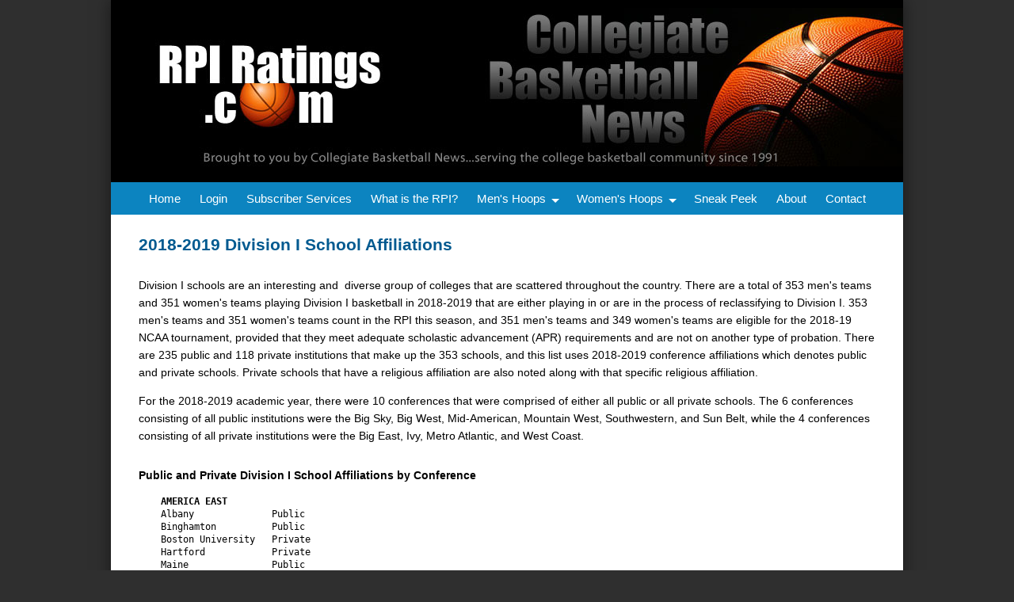

--- FILE ---
content_type: text/html; charset=UTF-8
request_url: http://rpiratings.com/schoolaffiliations.php
body_size: 5355
content:
<!doctype html>
<html lang="en">

<head>
<meta charset="utf-8" />
<title>2010-2011 Division I School Affiliations | RPIRatings.com</title>
<meta content="Latest Division I school affiliation statistics" name="description" />
<meta content="Jim Sukup" name="author" />
<link href="/css/styles.css?v=1.0" rel="stylesheet" />
<!--[if lt IE 9]>
<script src="//html5shiv.googlecode.com/svn/trunk/html5.js"></script>
<![endif]-->
<!-- IMPORTANT! Change data/foldername in $path to correct value --></head>

<body class="twocol">

<div class="container">
	  <header id="banner">
    <h1 id="siteTitle"><a href="/">RPI Reports</a></h1>
    <a href="/"><img id="header-img" src="/images/rpiheader.jpg" alt="RPI Reports" width="1000" /></a></header>
  <div id="nav" class="ultimatedropdown">
  <ul>
	<li><a href="/">Home</a></li>
	<li><a href="/login.php">Login</a></li>
	<li><a href="/subserv.php">Subscriber Services</a></li>
	<li><a href="/WhatisRPI.php">What is the RPI?</a></li>
	<li><a href="javascript:vold(0)">Men's Hoops</a><ul>
		<li><a href="/MensResults.php">Men's Scores</a></li>
		<li><a href="/mensrpi.php">Men's RPI Ratings</a></li>
		<li><a href="/rpireport.php">The RPI Report</a></li>
		<li><a href="/MensStandings.php">Men's Conference Standings</a></li>
		<li><a href="/MenWLpct.php">Men's Won-Lost Percentages</a></li>
		<li><a href="/homecourtrec.php">Men's Home Court Records</a></li>
		<li><a href="/MensBasketball.php">Men's Team Scoring Statistics</a></li>
		<li><a href="/NBA.php">Where NBA Players Come From</a></li>
		<li><a href="/fourinone.php">Teams That Played 4 Times in 1 Season</a></li>
		<li><a href="/schoolaffiliations.php">Division I School Affiliations</a></li>
  		</ul>
	</li>
	<li><a href="javascript:vold(0)">Women's Hoops</a><ul>
		<li><a href="/WomensResults.php">Women's Scores</a></li>
		<li><a href="/womensrpi.php">Women's RPI Ratings</a></li>
		<li><a href="/rpireport.php">The Women's RPI Report</a></li>
		<li><a href="/sagarin.php">Jeff Sagarin/CBN Women's Ratings</a></li>
		<li><a href="/womenstandings.php">Women's Conference Standings</a></li>
		<li><a href="/WomenWLpct.php">Women's Won-Lost Percentages</a></li>
		<li><a href="/whomecourtrec.php">Women's Home Court Records</a></li>
		<li><a href="/WomensBasketball.php">Women's Team Scoring Statistics</a></li>
		</ul>
	</li>
	<li><a href="/SneakPeek.php">Sneak Peek</a></li>
	<li><a href="/AboutCBN.php">About</a></li>              
	<li><a href="/contact.php">Contact</a></li>
	</ul>
</div>
	<article class="content">
		<h1>2018-2019 Division I School Affiliations</h1>
		<section>
		
			<p>Division I schools are an interesting and&nbsp; diverse group of colleges that are scattered 
			throughout the country. There are a total of 353 men's teams 
			and 351 women's teams playing Division I basketball in 2018-2019 that 
			are either playing in or are in the process of reclassifying to 
			Division I. 353 men's teams and 351 women's teams count in the RPI 
			this season, and 351 men's teams and 349 women's teams are eligible 
			for the 2018-19 NCAA tournament, provided that they meet adequate 
			scholastic advancement (APR) requirements and are not on another 
			type of probation. There are 235 public and 118 private 
			institutions that make up the 353 schools, and this list uses 2018-2019 conference affiliations which 
			denotes public and private schools. Private schools that have a religious 
			affiliation are also noted along with that specific religious affiliation.</p>
			
			<p>For the 2018-2019 academic year, there were 10 conferences that 
			were comprised of either all public or all private schools. The 6 conferences 
			consisting of all public institutions were the Big Sky, Big West, Mid-American, 
			Mountain West, Southwestern, and Sun Belt, while the 4 conferences 
			consisting of all private institutions were the Big East, Ivy, Metro Atlantic, 
			and West Coast.</p>
			
		</section>
		
		<section>
			<p><strong>Public and Private Division I School Affiliations by Conference</strong></p>
			<pre>
    <b>AMERICA EAST</b>
    Albany              Public
    Binghamton          Public
    Boston University   Private
    Hartford            Private
    Maine               Public
    New Hampshire       Public
    Stony Brook         Public
    UMBC                Public
    Vermont             Public

    <b>ATLANTIC 10</b>
    Butler              Private
    Charlotte           Public
    Dayton              Private   Catholic - Marianists
    Duquesne            Private   Catholic - Spiritans
    Fordham             Private   Catholic - Jesuit
    George Washington   Private
    La Salle            Private   Catholic - Christian Brothers
    Massachusetts       Public
    Rhode Island        Public
    Richmond            Private 
    Saint Joseph's      Private   Catholic - Jesuit
    Saint Louis         Private   Catholic - Jesuit
    St. Bonaventure     Private   Catholic - Fransiscans
    Temple              Public
    Virginia Common.    Public
    Xavier              Private   Catholic - Jesuit
 
    <b>ATLANTIC COAST</b>
    Boston College      Private   Catholic - Jesuit
    Clemson             Public
    Duke                Private   Methodist
    Florida St.         Public
    Georgia Tech        Public
    Maryland            Public
    Miami-FL            Private
    North Carolina      Public
    North Carolina St.  Public
    Virginia            Public
    Virginia Tech       Public
    Wake Forest         Private   Baptist Heritage
    
    <b>ATLANTIC SUN</b>
    East Tennessee St.  Public
    Fla. Gulf Coast     Public 
    Jacksonville        Private
    Kennesaw St.        Public 
    Lipscomb            Private   Church of Christ
    Mercer              Private   Baptist
    North Florida       Public 
    Northern Kentucky   Public
    Stetson             Private
    USC Upstate         Public     

    <b>BIG 12</b>
    Baylor              Private   Baptist
    Iowa St.            Public
    Kansas              Public
    Kansas St.          Public
    Oklahoma            Public
    Oklahoma St.        Public
    TCU                 Private   Christian Church
    Texas               Public
    Texas Tech          Public
    West Virginia       Public
    
    <b>BIG EAST</b>
    Cincinnati          Public
    Connecticut         Public
    DePaul              Private   Catholic - Vincentian Fathers
    Georgetown          Private   Catholic - Jesuit
    Louisville          Public
    Marquette           Private   Catholic - Jesuit
    Notre Dame          Private   Catholic - Holy Cross
    Pittsburgh          Public
    Providence          Private   Catholic - Dominican Fathers
    Rutgers             Public
    Seton Hall          Private   Catholic - Archdiocese of Newark
    South Florida       Public 
    St. John's          Private   Catholic - Vincentian Community
    Syracuse            Private
    Villanova           Private   Catholic - Augustinians
        
    <b>BIG SKY</b>
    Eastern Washington  Public
    Idaho St.           Public
    Montana             Public
    Montana St.         Public
    North Dakota        Public
    Northern Arizona    Public
    Northern Colorado   Public
    Portland St.        Public
    Sacramento St.      Public
    Southern Utah       Public
    Weber St.           Public

    <b>BIG SOUTH</b>
    Campbell            Private   Baptist
    Charleston South.   Private   Baptist
    Coastal Carolina    Public
    Gardner-Webb        Private   Baptist
    High Point          Private   Methodist
    Liberty             Private   Nondenominational Christian
    Longwood            Public
    Presbyterian        Private   Presbyterian
    Radford             Public
    UNC Asheville       Public
    Virginia Military   Public
    Winthrop            Public

    <b>BIG TEN</b>
    Illinois            Public
    Indiana             Public
    Iowa                Public
    Michigan            Public
    Michigan St.        Public
    Minnesota           Public
    Nebraska            Public
    Northwestern        Private
    Ohio St.            Public
    Penn St.            Public
    Purdue              Public
    Wisconsin           Public

    <b>BIG WEST</b>
    Cal Poly            Public
    Cal St. Fullerton   Public
    Cal St. Northridge  Public
    Hawaii              Public
    Long Beach St.      Public
    Pacific             Private   Methodist
    UC Davis            Public
    UC Irvine           Public 
    UC Riverside        Public
    UC Santa Barbara    Public
 
    <b>COLONIAL ATHLETIC</b>
    Delaware            Public
    Drexel              Private
    George Mason        Public
    Georgia St.         Public
    Hofstra             Private
    James Madison       Public
    Northeastern        Private
    Old Dominion        Public
    Towson              Public
    UNC Willmington     Public
    William &amp; Mary      Public

    <b>CONFERENCE USA</b>
    East Carolina       Public
    Houston             Public
    Marshall            Public
    Memphis             Public
    Rice                Private
    SMU                 Private   United Methodist
    Southern Miss.      Public
    Tulane              Private
    Tulsa               Private   Presbyterian
    UAB                 Public
    UCF Central Fla.    Public
    UTEP                Public

    <b>GREAT WEST</b>
    Chicago St.         Public
    Houston Baptist     Private   Baptist
    New Jersey Tech     Public
    Texas-Pan Am.       Public
    Utah Valley         Public

    <b>HORIZON</b>
    Cleveland St.       Public
    Detroit             Private   Catholic - Jesuit &amp; Sisters of Mercy
    Illinois Chicago    Public
    Loyola-Chicago      Private   Catholic - Jesuit
    Valparaiso          Private   Lutheran
    Wisconsin-Gr. Bay   Public
    Wisconsin-Milw.     Public
    Wright St.          Public
    Youngstown St.      Public   

    <b>IVY LEAGUE</b>
    Brown               Private
    Columbia            Private
    Cornell             Private
    Dartmouth           Private
    Harvard             Private
    Pennsylvania        Private
    Princeton           Private
    Yale                Private

    <b>METRO ATLANTIC</b>
    Canisius            Private   Catholic - Jesuit
    Fairfield           Private   Catholic - Jesuit
    Iona                Private   Catholic
    Loyola Maryland     Private   Catholic - Jesuit
    Manhattan           Private   Catholic
    Marist              Private   Catholic
    Niagara             Private   Catholic - Vincentian Fathers
    Rider               Private
    Siena               Private   Catholic - Fransiscan Friars
    St. Peter's         Private   Catholic - Jesuit

    <b>MID-AMERICAN</b>
    Akron               Public
    Ball St.            Public
    Bowling Green       Public
    Buffalo             Public
    Central Michigan    Public
    Eastern Michigan    Public
    Kent St.            Public
    Miami-OH            Public
    Northern Illinois   Public
    Ohio                Public
    Toledo              Public
    Western Michigan    Public

    <b>MID-EASTERN ATH.</b>
    Bethune-Cookman     Private   Methodist
    Coppin St.          Public
    Delaware St.        Public
    Florida A&amp;M         Public
    Hampton             Private
    Howard              Private
    Maryland-E. Shore   Public
    Morgan St.          Public
    Norfolk St.         Public
    North Carolina A&amp;T  Public
    N.C. Central        Public
    Savannah St.        Public
    South Carolina St.  Public

    <b>MISSOURI VALLEY</b>
    Bradley             Private
    Creighton           Private   Catholic - Jesuit
    Drake               Private
    Evansville          Private   Methodist
    Illinois St.        Public
    Indiana St.         Public
    Northern Iowa       Public
    Southern Illinois   Public
    Southwest MO St.    Public
    Wichita St.         Public

    <b>MOUNTAIN WEST</b>
    Air Force           Public
    Boise St.           Public
    Colorado St.        Public
    Fresno St.          Public
    Nevada              Public
    New Mexico          Public
    San Diego St.       Public
    UNLV                Public
    Wyoming             Public

    <b>NORTHEAST</b>
    Bryant              Private   
    Central Conn. St.   Public
    Fairleigh Dickin.   Private
    Long Island         Private
    Monmouth            Private
    Mount St. Mary's    Private   Catholic
    Quinnipiac          Private
    Robert Morris       Private
    Sacred Heart        Private   Catholic
    St. Francis NY      Private   Catholic
    St. Francis PA      Private   Catholic - Franciscans
    Wagner              Private

    <b>OHIO VALLEY</b>
    Austin Peay         Public
    Belmont             Private   Baptist
    Eastern Illinois    Public
    Eastern Kentucky    Public
    Jacksonville St.    Public
    Morehead St.        Public
    Murray St.          Public
    SIU-Edwardsville    Public
    Southeast Missouri  Public
    Tennessee Martin    Public
    Tennessee St.       Public
    Tennessee Tech      Public

    <b>PACIFIC 12</b>
    Arizona             Public
    Arizona St.         Public
    California          Public
    Colorado            Public
    Oregon              Public
    Oregon St.          Public
    Southern Cal        Private
    Stanford            Private
    UCLA                Public
    Utah                Public
    Washington          Public
    Washington St.      Public

    <b>PATRIOT LEAGUE</b>
    American            Private   Methodist
    Army                Public
    Bucknell            Private
    Colgate             Private
    Holy Cross          Private   Catholic - Jesuit
    Lafayette           Private   Presbyterian
    Lehigh              Private
    Navy                Public

    <b>SOUTHEASTERN</b>
    Alabama             Public
    Arkansas            Public
    Auburn              Public
    Florida             Public
    Georgia             Public
    Kentucky            Public
    Louisiana St.       Public
    Mississippi         Public
    Mississippi St.     Public
    Missouri            Public
    South Carolina      Public
    Tennessee           Public    
    Texas A&amp;M           Public
    Vanderbilt          Private

    <b>SOUTHERN</b>
    Appalachian St.     Public
    Charleston          Public
    Chattanooga         Public
    Davidson            Private   Presbyterian (USA)
    Elon                Private   United Church of Christ
    Furman              Private   Baptist Heritage
    Georgia Southern    Public
    Samford             Private   Baptist
    The Citadel         Public
    UNC Greensboro      Public
    Western Carolina    Public
    Wofford             Private   Methodist

    <b>SOUTHLAND</b>
    Central Arkansas    Public    
    Lamar               Public
    McNeese St.         Public
    Nicholls St.        Public
    Northwestern St.    Public
    Oral Roberts        Private   Nondenominational Christian
    Sam Houston St.     Public
    Southeastern LA     Public
    Stephen F. Austin   Public
    Texas A&amp;M-CC        Public

    <b>SOUTHWESTERN</b>
    Alabama A&amp;M         Public
    Alabama St.         Public
    Alcorn St.          Public
    Arkansas Pine Bl.   Public
    Grambling St.       Public
    Jackson St.         Public
    Mississippi Valley  Public
    Prairie View        Public
    Southern Univ.      Public
    Texas Southern      Public

    <b>SUMMIT</b>
    IPFW                Public
    IUPUI               Public
    Nebraska-Omaha      Public
    North Dakota St.    Public 
    Oakland             Public
    South Dakota        Public
    South Dakota St.    Public 
    UMKC                Public
    Western Illinois    Public

    <b>SUN BELT</b>
    UALR                Public
    Arkansas St.        Public
    Florida Atlantic    Public
    Florida Internat.   Public
    Louisiana-Lafayette Public
    Louisiana-Monroe    Public
    Middle Tennessee    Public
    North Texas         Public
    South Alabama       Public
    Troy                Public        
    Western Kentucky    Public

    <b>WEST COAST</b>
    BYU                 Private   Mormon
    Gonzaga             Private   Catholic - Jesuit
    Loyola Marymount    Private   Catholic - Jesuit and Marymount
    Pepperdine          Private   Church of Christ
    Portland            Private   Catholic - Holy Cross
    San Diego           Private   Catholic
    San Francisco       Private   Catholic - Jesuit
    Santa Clara         Private   Catholic - Jesuit
    St. Mary's          Private   Catholic - Christian Brothers
        
    <b>WESTERN ATH.</b>
    Denver              Private
    Idaho               Public
    Louisiana Tech      Public
    New Mexico St.      Public
    San Jose St.        Public
    Seattle             Private   Catholic - Jesuit
    Texas Arlington     Public
    Texas St.           Public
    Texas San Antonio   Public   
    Utah St.            Public
        
    <b>INDEPENDENTS</b>
    CS Bakersfield      Public  
    New Orleans         Public</pre>
		</section>
	</article>
	  <footer>
    <p>Please e-mail feedback to <a href="mailto:webmaster@rpiratings.com">webmaster@rpiratings.com</a><br />
      Copyright © 2026 by Collegiate Basketball News Company. All Rights Reserved.</p>
  </footer>
</div>
<!-- end .container -->

<!-- WiredMinds eMetrics tracking with Enterprise Edition V5.4 START -->
<script type='text/javascript' src='https://count.carrierzone.com/app/count_server/count.js'></script>
<script type='text/javascript'><!--
wm_custnum='751d64ac4f03580f';
wm_page_name='schoolaffiliations.php';
wm_group_name='/services/webpages/r/p/rpiratings.com/public';
wm_campaign_key='campaign_id';
wm_track_alt='';
wiredminds.count();
// -->
</script>
<!-- WiredMinds eMetrics tracking with Enterprise Edition V5.4 END -->
</body>

</html>


--- FILE ---
content_type: text/css
request_url: http://rpiratings.com/css/styles.css?v=1.0
body_size: 2925
content:
@charset "utf-8";
/* CSS Stylesheet for rpiratings.com */

html, body {font-size: 62.5%; /* set base font to 10px for accurate calculations */
}
body {font: 1.4em/1.6 'lucida grande','lucida sans unicode','lucida sans', geneva, verdana, 'verdana ref', 'segoe UI', helvetica, sans-serif;
	background: #2F2F2F;
	margin: 0;
	padding: 0;
	color: #000000;
}
/* Element Selectors */
ul, ol, dl {padding: 0;
	margin: 0;
}
ul li, ol li {margin-bottom: 6px;
}
.content ul, .content ol {padding: 0 15px 15px 40px;
}
aside ul, aside ol {margin: 1em 0 1em 1em;
	padding-left: 1.2em;
}

h1, h2, h3, h4, h5, h6 {font-family: arial, helvetica, sans-serif;
	font-weight: bold;
	line-height: 1.2;
	color: #333;
	margin-bottom: .3em;
}
h1, h2, h3, h4, h5, h6, p {margin-top: 0;
	padding-right: 15px;
	padding-left: 15px;
}
h1 {font-size: 150%;
	color: #005A90;
	
}
h2 {font-size: 130%;
	color: #005A90;
}
h3 {font-size: 120%;
}
h4 {font-size: 110%;
}
h5 {font-size: 100%;
}
h6 {font-size: 94%;
}
body.home article.content h3  {font-style: normal;
	font-size: .92em;
	margin-top: 0;
	margin-bottom: 1em;
	color: #C23311;
}
aside h3, aside h4 {margin-top: 5px;
}
aside#stories {background: url(../images/star.png) 8px 8px no-repeat;
}
aside#stories h3 {margin-top: 5px;
	padding-left: 22px;
}
.lf {text-align: left;}
.rt {text-align: right;}
pre {padding-left: 15px;
	font-family: Consolas, 'DejaVu Sans Mono', 'Bitstream Vera Sans Mono', 'Liberation Mono', Monaco, 'Courier New', Courier, monospace;
	line-height: 1.4;
	font-size: 12px;
}
.mono {font-family: Consolas, 'DejaVu Sans Mono', 'Bitstream Vera Sans Mono', 'Liberation Mono', Monaco, 'Courier New', Courier, monospace;
	line-height: 1.4;
	font-size: 12px; 
}
img, a img {border: none;
}
img.cen {display: block;
	margin: 0 auto;
}

/* Links */
a:link {color: #0065A2;
	text-decoration: underline;
}
a:visited {color: #0065A2;
	text-decoration: underline;
}
a:hover, a:active, a:focus {text-decoration: none;
	color: #FFFFFF;
	background: #0065A2;
}

/* Structure */
.container {width: 1000px;
	background: #FFFFFF;
	margin: 0 auto;
	-moz-box-shadow: 0px 0px 20px rgba(0,0,0,.5);
	-webkit-box-shadow: 0px 0px 20px rgba(0,0,0,.5);
	box-shadow: 0px 0px 20px rgba(0,0,0,.5);
}
header {background: #000000;
	position: relative;
	padding: 10px 0 20px;
}
body.home article.content, body.threecol article.content {padding: 25px 20px 10px;
	width: 73%;
	float: left;
}
body.twocol article.content, body.onecol article.content {padding: 25px 20px 10px;
	width: 96%;
	float: left;
}
body.onecol article.content {float:none; width: 96%;}

section {margin-top: 2em; 
}
body.home article.content section {padding-bottom: 40px;
	background: url(../images/separator.png) bottom center no-repeat;
}
/* h1 and h2 directly followed by p */
h1 + p, h2 + p { margin-top: 1.3em; 
}
section.first {margin-top: 0;
}
aside {float: left;
	width: 235px;
	background: #FFFFFF;
	padding: 10px 15px 0 0;
}
.sidebar2 {float: left; width: 205px;
	overflow: hidden;
	padding-top: 8px;
	font-size: 96%;
	line-height: 1.5;
}
.sidebar2 aside {margin-top: 20px;
	width: 190px;
	padding-right: 10px;
	border: 1px solid #0065A2;
	border-radius: 5px;
	box-shadow: 1px 1px 3px rgba(0,0,0,.3);
}
.sidebar2 aside p, .sidebar2 h3 {padding-left: 10px; padding-right: 0;
}
/* Header */
#siteTitle {position: absolute;
	width: 1000px;
	padding-top: 55px; /* 30px */
	z-index: 0;
}
#header-img {display: block;
	position: relative;
	top: 0;
	left: 0;
	width: 1000px;
	height: 200px;
	z-index: 1;
}

/* Footer */
footer {position: relative;
	margin-top: 30px;
	padding: 10px 0;
	background: #EEE;
	border-top: 1px solid #999999;
	clear: both;
	text-align: center;
	font-size: 92%;
	z-index: 1;
}
/* General float/clear classes */
.fltrt {float: right;
	margin-left: 8px;
}
.fltlft {float: left;
	margin-right: 8px;
}
.clearfloat {clear: both;
	height: 0;
	font-size: 1px;
	line-height: 0px;
}
/* HTML 5 Support */
header, section, footer, aside, nav, article, figure {display: block;
}

/* IDs and Miscellaneous Classes */
#stats {padding: 0 15px 0 2em;}
.small {font-size: 90%;}
.red {color: #900;}
.cen {text-align: center;}
.justify {text-align: justify;}
.underline {text-decoration: underline;}

/* Ultimate Drop Down v1.0
	Project URL: http://www.dynamicdrive.com/style/csslibrary/item/ultimate_drop_down/
*/

.ultimatedropdown {
    font: normal 15px 'Helvetica','Arial',sans-serif;
    background: #0c84c0;
	position: relative;
	width: 100%;
	text-align: center;
}
.ultimatedropdown.top {
	background: #000;
	overflow: hidden;
	border-top: 10px solid #0c84c0;
}

/* Top Level Menu */
.ultimatedropdown ul {
    z-index: 100;
    margin: 0;
    padding: 0;
    position: relative;
    list-style: none;
}
.ultimatedropdown.top ul {
	float: right;
	padding-right: 40px;
}

/* Top level list items */
.ultimatedropdown ul li {
    position: relative;
    display: inline-block;
	margin-bottom: 0 !important;
}

/* Top level menu items link style */
.ultimatedropdown ul li a, .ultimatedropdown ul li span {
    display: block;
    position: relative;
    /* background of menu items (default state) */
    background: #0c84c0;
    color: white;
    padding: 12px 10px;
    border-right: 0px none;
    text-decoration: none;
}
.ultimatedropdown.top ul li a, .ultimatedropdown.top ul li span {
	background: #000;
}

.ultimatedropdown ul li a:link, .ultimatedropdown ul li a:visited {
    color: white;
}

/* Top level menu items link style on hover and when active */
.ultimatedropdown ul li:hover > a {
    background: #000;
}
.ultimatedropdown.top ul li:hover > a {
	background: #0c84c0;
}
/* Sub ULs style */
.ultimatedropdown ul li ul {
    position: absolute;
    left: -5000px;
	top: auto;
    opacity: 0;
    width: 200px;
    visibility: hidden;
    box-shadow: 2px 2px 5px gray;
    -webkit-transition: opacity .3s, visibility 0s .3s, left 0s .3s;
    transition: opacity .3s, visibility 0s .3s, left 0s .3s;
}

/* First Sub Levels UL style on hover */
.ultimatedropdown ul li:hover > ul {
    visibility: visible;
    left: 0;
    opacity: 1;
    -webkit-transition: opacity .5s;
    transition: opacity .5s;
}

/* Sub level Menu list items (alters style from Top level List Items) */
.ultimatedropdown ul li ul li {
    display: list-item;
    float: none;
}

/* 2nd and beyond Sub Levels vertical offset after 1st level sub menu */
.ultimatedropdown ul li ul li ul {
    top: 0;
    left: 100%;
}

/* Sub Levels link style on hover and when active */
.ultimatedropdown ul ul li:hover > a {
    background: #0c84c0;
}
.ultimatedropdown.top ul ul li:hover > a {
	background: #000;
}

/* Sub Levels UL style on hover */
.ultimatedropdown ul ul li:hover > ul {
    left: 100%;
}

/* Sub level menu links style */
.ultimatedropdown ul li ul li a {
    font: normal 14px 'Helvetica','Arial',sans-serif;
    padding: 10px;
    margin: 0;
    background: #000;
    border-right: none;
    border-top-width: 0;
    border-bottom: 1px solid #555;
}

/* LIs with a sub UL style */
.ultimatedropdown ul li > a {
    /* add padding to accomodate arrow inside LIs */
    padding-right: 25px;
}

/* LIs with NO sub UL style */
.ultimatedropdown ul li > a:only-child {
    /* undo padding for non submenu LIs */
    padding-right: 10px;
}

/* LIs with a sub UL pseudo class */
.ultimatedropdown ul li > a:after {
    /* add arrow inside LIs */
    content: "";
    position: absolute;
    height: 0;
    width: 0;
    border: 5px solid transparent;
    border-top-color: #FFFFFF;
    top: 50%;
    right: 8px;
}

/* LIs with NO sub UL pseudo class */
.ultimatedropdown ul li > a:only-child:after {
    /* undo arrow for non submenu LIs */
    display: none;
}

/* Sub ULs' LIs with a sub UL pseudo class */
.ultimatedropdown ul li ul li > a:after {
    /* change arrow to right arrow inside sub UL LIs */
    border-top-color: transparent;
    border-left-color: #FFFFFF;
    top: 40%;
    right: 8px;
}

/* ####### responsive layout CSS ####### */

@media (max-width: 800px) {
/* FIRST breaking point
Last two top menu items' sub ULs should drop to the left (instead of right)
Change 2 to a different number to exclude/include more top menu items based on menu and max-width setting above
*/

.ultimatedropdown ul li:nth-last-of-type(-n+2) ul li:hover > ul {
   left: -100%;
   }
div, img, .container, #site-title, #header-img { max-width: 100% !important; 
   height: auto !important;
  }
}

@media (max-width: 500px) {
/* SECOND breaking point 
For mobile and screen browser windows
Get Sub ULs to expand entire width of document and drop down
Changes menu reveal type from "visibility" to "display" to overcome bug. See comments below
*/

.ultimatedropdown ul li {
   position: static;
   }

.ultimatedropdown ul li ul {
   width: 100%;
   border-top: 2px solid #eee;
/* change menu reveal type from "visibility" to "display". Former seems to cause browser to jump to top of page sometimes when menu header is tapped on */
   display: none;
   }

.ultimatedropdown ul li:hover > ul {
   display: block;
   left: 0 !important;
   top: auto;
   }

.ultimatedropdown ul ul li:hover > ul {
   left: 0 !important;
   top: auto;
   }
}